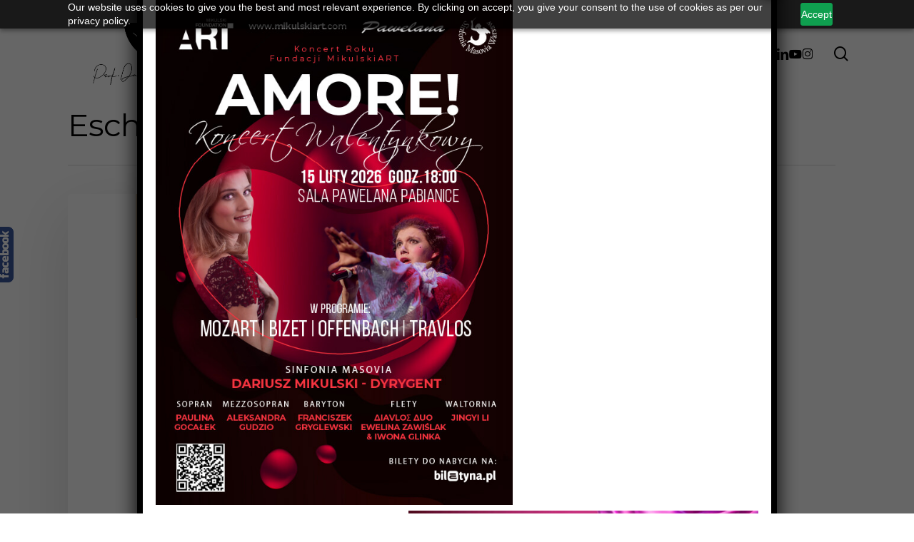

--- FILE ---
content_type: text/html; charset=UTF-8
request_url: https://mikulski.me/en/tag/eschenbach-in-der-oberpfalz-en/
body_size: 17367
content:
<!doctype html>
<html dir="ltr" lang="en-US" prefix="og: https://ogp.me/ns#" class="no-js">
<head>
	<meta charset="UTF-8">
	<meta name="viewport" content="width=device-width, initial-scale=1, maximum-scale=1, user-scalable=0" /><title>Eschenbach in der Oberpfalz - Prof. Dariusz Mikulski</title>
<link rel="alternate" hreflang="en" href="https://mikulski.me/en/tag/eschenbach-in-der-oberpfalz-en/" />
<link rel="alternate" hreflang="de" href="https://mikulski.me/de/tag/eschenbach-in-der-oberpfalz-de/" />
<link rel="alternate" hreflang="pl" href="https://mikulski.me/tag/eschenbach-in-der-oberpfalz/" />
<link rel="alternate" hreflang="x-default" href="https://mikulski.me/tag/eschenbach-in-der-oberpfalz/" />

		<!-- All in One SEO 4.9.3 - aioseo.com -->
	<meta name="robots" content="max-image-preview:large" />
	<link rel="canonical" href="https://mikulski.me/en/tag/eschenbach-in-der-oberpfalz-en/" />
	<meta name="generator" content="All in One SEO (AIOSEO) 4.9.3" />
		<script type="application/ld+json" class="aioseo-schema">
			{"@context":"https:\/\/schema.org","@graph":[{"@type":"BreadcrumbList","@id":"https:\/\/mikulski.me\/en\/tag\/eschenbach-in-der-oberpfalz-en\/#breadcrumblist","itemListElement":[{"@type":"ListItem","@id":"https:\/\/mikulski.me\/en\/#listItem","position":1,"name":"Home","item":"https:\/\/mikulski.me\/en\/","nextItem":{"@type":"ListItem","@id":"https:\/\/mikulski.me\/en\/tag\/eschenbach-in-der-oberpfalz-en\/#listItem","name":"Eschenbach in der Oberpfalz"}},{"@type":"ListItem","@id":"https:\/\/mikulski.me\/en\/tag\/eschenbach-in-der-oberpfalz-en\/#listItem","position":2,"name":"Eschenbach in der Oberpfalz","previousItem":{"@type":"ListItem","@id":"https:\/\/mikulski.me\/en\/#listItem","name":"Home"}}]},{"@type":"CollectionPage","@id":"https:\/\/mikulski.me\/en\/tag\/eschenbach-in-der-oberpfalz-en\/#collectionpage","url":"https:\/\/mikulski.me\/en\/tag\/eschenbach-in-der-oberpfalz-en\/","name":"Eschenbach in der Oberpfalz - Prof. Dariusz Mikulski","inLanguage":"en-US","isPartOf":{"@id":"https:\/\/mikulski.me\/en\/#website"},"breadcrumb":{"@id":"https:\/\/mikulski.me\/en\/tag\/eschenbach-in-der-oberpfalz-en\/#breadcrumblist"}},{"@type":"Organization","@id":"https:\/\/mikulski.me\/en\/#organization","name":"Prof. Dariusz Mikulski","description":"Dariusz Mikulski. Orchestra & Opera Conductor Producer, Music Director, Horn - Solist CONCORNO Kulturmanagement Berlin World Brass Association","url":"https:\/\/mikulski.me\/en\/"},{"@type":"WebSite","@id":"https:\/\/mikulski.me\/en\/#website","url":"https:\/\/mikulski.me\/en\/","name":"Prof. Dariusz Mikulski","description":"Dariusz Mikulski. Orchestra & Opera Conductor Producer, Music Director, Horn - Solist CONCORNO Kulturmanagement Berlin World Brass Association","inLanguage":"en-US","publisher":{"@id":"https:\/\/mikulski.me\/en\/#organization"}}]}
		</script>
		<!-- All in One SEO -->

<link rel='dns-prefetch' href='//fonts.googleapis.com' />
<link rel="alternate" type="application/rss+xml" title="Prof. Dariusz Mikulski  &raquo; Feed" href="https://mikulski.me/en/feed/" />
<link rel="alternate" type="text/calendar" title="Prof. Dariusz Mikulski  &raquo; iCal Feed" href="https://mikulski.me/en/events/?ical=1" />
<link rel="alternate" type="application/rss+xml" title="Prof. Dariusz Mikulski  &raquo; Eschenbach in der Oberpfalz Tag Feed" href="https://mikulski.me/en/tag/eschenbach-in-der-oberpfalz-en/feed/" />
<style id='wp-img-auto-sizes-contain-inline-css' type='text/css'>
img:is([sizes=auto i],[sizes^="auto," i]){contain-intrinsic-size:3000px 1500px}
/*# sourceURL=wp-img-auto-sizes-contain-inline-css */
</style>
<style id='wp-emoji-styles-inline-css' type='text/css'>

	img.wp-smiley, img.emoji {
		display: inline !important;
		border: none !important;
		box-shadow: none !important;
		height: 1em !important;
		width: 1em !important;
		margin: 0 0.07em !important;
		vertical-align: -0.1em !important;
		background: none !important;
		padding: 0 !important;
	}
/*# sourceURL=wp-emoji-styles-inline-css */
</style>
<link rel='stylesheet' id='wp-components-css' href='https://mikulski.me/wp-includes/css/dist/components/style.min.css?ver=6.9' type='text/css' media='all' />
<link rel='stylesheet' id='wp-preferences-css' href='https://mikulski.me/wp-includes/css/dist/preferences/style.min.css?ver=6.9' type='text/css' media='all' />
<link rel='stylesheet' id='wp-block-editor-css' href='https://mikulski.me/wp-includes/css/dist/block-editor/style.min.css?ver=6.9' type='text/css' media='all' />
<link rel='stylesheet' id='popup-maker-block-library-style-css' href='https://mikulski.me/wp-content/plugins/popup-maker/dist/packages/block-library-style.css?ver=dbea705cfafe089d65f1' type='text/css' media='all' />
<link rel='stylesheet' id='wpml-blocks-css' href='https://mikulski.me/wp-content/plugins/sitepress-multilingual-cms/dist/css/blocks/styles.css?ver=4.6.15' type='text/css' media='all' />
<link rel='stylesheet' id='formcraft-common-css' href='https://mikulski.me/wp-content/plugins/formcraft3-3.8.12/dist/formcraft-common.css?ver=3.8.12' type='text/css' media='all' />
<link rel='stylesheet' id='formcraft-form-css' href='https://mikulski.me/wp-content/plugins/formcraft3-3.8.12/dist/form.css?ver=3.8.12' type='text/css' media='all' />
<link rel='stylesheet' id='wpml-legacy-horizontal-list-0-css' href='https://mikulski.me/wp-content/plugins/sitepress-multilingual-cms/templates/language-switchers/legacy-list-horizontal/style.min.css?ver=1' type='text/css' media='all' />
<link rel='stylesheet' id='wpml-menu-item-0-css' href='https://mikulski.me/wp-content/plugins/sitepress-multilingual-cms/templates/language-switchers/menu-item/style.min.css?ver=1' type='text/css' media='all' />
<link rel='stylesheet' id='font-awesome-css' href='https://mikulski.me/wp-content/themes/salient/css/font-awesome-legacy.min.css?ver=4.7.1' type='text/css' media='all' />
<link rel='stylesheet' id='salient-grid-system-css' href='https://mikulski.me/wp-content/themes/salient/css/build/grid-system.css?ver=18.0.2' type='text/css' media='all' />
<link rel='stylesheet' id='main-styles-css' href='https://mikulski.me/wp-content/themes/salient/css/build/style.css?ver=18.0.2' type='text/css' media='all' />
<link rel='stylesheet' id='nectar-basic-events-calendar-css' href='https://mikulski.me/wp-content/themes/salient/css/build/third-party/events-calendar.css?ver=18.0.2' type='text/css' media='all' />
<link rel='stylesheet' id='nectar-brands-css' href='https://mikulski.me/wp-content/themes/salient/css/nectar-brands.css?ver=18.0.2' type='text/css' media='all' />
<link rel='stylesheet' id='nectar_default_font_open_sans-css' href='https://fonts.googleapis.com/css?family=Open+Sans%3A300%2C400%2C600%2C700&#038;subset=latin%2Clatin-ext' type='text/css' media='all' />
<link rel='stylesheet' id='nectar-blog-masonry-core-css' href='https://mikulski.me/wp-content/themes/salient/css/build/blog/masonry-core.css?ver=18.0.2' type='text/css' media='all' />
<link rel='stylesheet' id='responsive-css' href='https://mikulski.me/wp-content/themes/salient/css/build/responsive.css?ver=18.0.2' type='text/css' media='all' />
<link rel='stylesheet' id='skin-material-css' href='https://mikulski.me/wp-content/themes/salient/css/build/skin-material.css?ver=18.0.2' type='text/css' media='all' />
<style id='salient-wp-menu-dynamic-fallback-inline-css' type='text/css'>
#header-outer .nectar-ext-menu-item .image-layer-outer,#header-outer .nectar-ext-menu-item .image-layer,#header-outer .nectar-ext-menu-item .color-overlay,#slide-out-widget-area .nectar-ext-menu-item .image-layer-outer,#slide-out-widget-area .nectar-ext-menu-item .color-overlay,#slide-out-widget-area .nectar-ext-menu-item .image-layer{position:absolute;top:0;left:0;width:100%;height:100%;overflow:hidden;}.nectar-ext-menu-item .inner-content{position:relative;z-index:10;width:100%;}.nectar-ext-menu-item .image-layer{background-size:cover;background-position:center;transition:opacity 0.25s ease 0.1s;}.nectar-ext-menu-item .image-layer video{object-fit:cover;width:100%;height:100%;}#header-outer nav .nectar-ext-menu-item .image-layer:not(.loaded){background-image:none!important;}#header-outer nav .nectar-ext-menu-item .image-layer{opacity:0;}#header-outer nav .nectar-ext-menu-item .image-layer.loaded{opacity:1;}.nectar-ext-menu-item span[class*="inherit-h"] + .menu-item-desc{margin-top:0.4rem;}#mobile-menu .nectar-ext-menu-item .title,#slide-out-widget-area .nectar-ext-menu-item .title,.nectar-ext-menu-item .menu-title-text,.nectar-ext-menu-item .menu-item-desc{position:relative;}.nectar-ext-menu-item .menu-item-desc{display:block;line-height:1.4em;}body #slide-out-widget-area .nectar-ext-menu-item .menu-item-desc{line-height:1.4em;}#mobile-menu .nectar-ext-menu-item .title,#slide-out-widget-area .nectar-ext-menu-item:not(.style-img-above-text) .title,.nectar-ext-menu-item:not(.style-img-above-text) .menu-title-text,.nectar-ext-menu-item:not(.style-img-above-text) .menu-item-desc,.nectar-ext-menu-item:not(.style-img-above-text) i:before,.nectar-ext-menu-item:not(.style-img-above-text) .svg-icon{color:#fff;}#mobile-menu .nectar-ext-menu-item.style-img-above-text .title{color:inherit;}.sf-menu li ul li a .nectar-ext-menu-item .menu-title-text:after{display:none;}.menu-item .widget-area-active[data-margin="default"] > div:not(:last-child){margin-bottom:20px;}.nectar-ext-menu-item__button{display:inline-block;padding-top:2em;}#header-outer nav li:not([class*="current"]) > a .nectar-ext-menu-item .inner-content.has-button .title .menu-title-text{background-image:none;}.nectar-ext-menu-item__button .nectar-cta:not([data-color="transparent"]){margin-top:.8em;margin-bottom:.8em;}.nectar-ext-menu-item .color-overlay{transition:opacity 0.5s cubic-bezier(.15,.75,.5,1);}.nectar-ext-menu-item:hover .hover-zoom-in-slow .image-layer{transform:scale(1.15);transition:transform 4s cubic-bezier(0.1,0.2,.7,1);}.nectar-ext-menu-item:hover .hover-zoom-in-slow .color-overlay{transition:opacity 1.5s cubic-bezier(.15,.75,.5,1);}.nectar-ext-menu-item .hover-zoom-in-slow .image-layer{transition:transform 0.5s cubic-bezier(.15,.75,.5,1);}.nectar-ext-menu-item .hover-zoom-in-slow .color-overlay{transition:opacity 0.5s cubic-bezier(.15,.75,.5,1);}.nectar-ext-menu-item:hover .hover-zoom-in .image-layer{transform:scale(1.12);}.nectar-ext-menu-item .hover-zoom-in .image-layer{transition:transform 0.5s cubic-bezier(.15,.75,.5,1);}.nectar-ext-menu-item{display:flex;text-align:left;}#slide-out-widget-area .nectar-ext-menu-item .title,#slide-out-widget-area .nectar-ext-menu-item .menu-item-desc,#slide-out-widget-area .nectar-ext-menu-item .menu-title-text,#mobile-menu .nectar-ext-menu-item .title,#mobile-menu .nectar-ext-menu-item .menu-item-desc,#mobile-menu .nectar-ext-menu-item .menu-title-text{color:inherit!important;}#slide-out-widget-area .nectar-ext-menu-item,#mobile-menu .nectar-ext-menu-item{display:block;}#slide-out-widget-area .nectar-ext-menu-item .inner-content,#mobile-menu .nectar-ext-menu-item .inner-content{width:100%;}#slide-out-widget-area.fullscreen-alt .nectar-ext-menu-item,#slide-out-widget-area.fullscreen .nectar-ext-menu-item{text-align:center;}#header-outer .nectar-ext-menu-item.style-img-above-text .image-layer-outer,#slide-out-widget-area .nectar-ext-menu-item.style-img-above-text .image-layer-outer{position:relative;}#header-outer .nectar-ext-menu-item.style-img-above-text,#slide-out-widget-area .nectar-ext-menu-item.style-img-above-text{flex-direction:column;}
/*# sourceURL=salient-wp-menu-dynamic-fallback-inline-css */
</style>
<link rel='stylesheet' id='popup-maker-site-css' href='https://mikulski.me/wp-content/plugins/popup-maker/dist/assets/site.css?ver=1.21.5' type='text/css' media='all' />
<style id='popup-maker-site-inline-css' type='text/css'>
/* Popup Google Fonts */
@import url('//fonts.googleapis.com/css?family=Montserrat:100');

/* Popup Theme 11520: Obramowanie */
.pum-theme-11520, .pum-theme-framed-border { background-color: rgba( 255, 255, 255, 0.50 ) } 
.pum-theme-11520 .pum-container, .pum-theme-framed-border .pum-container { padding: 18px; border-radius: 0px; border: 20px outset #dd3333; box-shadow: 1px 1px 3px 0px rgba( 2, 2, 2, 0.97 ) inset; background-color: rgba( 255, 251, 239, 1.00 ) } 
.pum-theme-11520 .pum-title, .pum-theme-framed-border .pum-title { color: #000000; text-align: left; text-shadow: 0px 0px 0px rgba( 2, 2, 2, 0.23 ); font-family: inherit; font-weight: 100; font-size: 32px; line-height: 36px } 
.pum-theme-11520 .pum-content, .pum-theme-framed-border .pum-content { color: #2d2d2d; font-family: inherit; font-weight: 100 } 
.pum-theme-11520 .pum-content + .pum-close, .pum-theme-framed-border .pum-content + .pum-close { position: absolute; height: 20px; width: 20px; left: auto; right: -20px; bottom: auto; top: -20px; padding: 0px; color: #ffffff; font-family: Tahoma; font-weight: 700; font-size: 16px; line-height: 18px; border: 1px none #ffffff; border-radius: 0px; box-shadow: 0px 0px 0px 0px rgba( 2, 2, 2, 0.23 ); text-shadow: 0px 0px 0px rgba( 0, 0, 0, 0.23 ); background-color: rgba( 0, 0, 0, 0.55 ) } 

/* Popup Theme 11521: Floating Bar - Soft Blue */
.pum-theme-11521, .pum-theme-floating-bar { background-color: rgba( 255, 255, 255, 0.00 ) } 
.pum-theme-11521 .pum-container, .pum-theme-floating-bar .pum-container { padding: 8px; border-radius: 0px; border: 1px none #000000; box-shadow: 1px 1px 3px 0px rgba( 2, 2, 2, 0.23 ); background-color: rgba( 238, 246, 252, 1.00 ) } 
.pum-theme-11521 .pum-title, .pum-theme-floating-bar .pum-title { color: #505050; text-align: left; text-shadow: 0px 0px 0px rgba( 2, 2, 2, 0.23 ); font-family: inherit; font-weight: 400; font-size: 32px; line-height: 36px } 
.pum-theme-11521 .pum-content, .pum-theme-floating-bar .pum-content { color: #505050; font-family: inherit; font-weight: 400 } 
.pum-theme-11521 .pum-content + .pum-close, .pum-theme-floating-bar .pum-content + .pum-close { position: absolute; height: 18px; width: 18px; left: auto; right: 5px; bottom: auto; top: 50%; padding: 0px; color: #505050; font-family: Sans-Serif; font-weight: 700; font-size: 15px; line-height: 18px; border: 1px solid #505050; border-radius: 15px; box-shadow: 0px 0px 0px 0px rgba( 2, 2, 2, 0.00 ); text-shadow: 0px 0px 0px rgba( 0, 0, 0, 0.00 ); background-color: rgba( 255, 255, 255, 0.00 ); transform: translate(0, -50%) } 

/* Popup Theme 11522: Content Only - For use with page builders or block editor */
.pum-theme-11522, .pum-theme-content-only { background-color: rgba( 0, 0, 0, 0.70 ) } 
.pum-theme-11522 .pum-container, .pum-theme-content-only .pum-container { padding: 0px; border-radius: 0px; border: 1px none #000000; box-shadow: 0px 0px 0px 0px rgba( 2, 2, 2, 0.00 ) } 
.pum-theme-11522 .pum-title, .pum-theme-content-only .pum-title { color: #000000; text-align: left; text-shadow: 0px 0px 0px rgba( 2, 2, 2, 0.23 ); font-family: inherit; font-weight: 400; font-size: 32px; line-height: 36px } 
.pum-theme-11522 .pum-content, .pum-theme-content-only .pum-content { color: #8c8c8c; font-family: inherit; font-weight: 400 } 
.pum-theme-11522 .pum-content + .pum-close, .pum-theme-content-only .pum-content + .pum-close { position: absolute; height: 18px; width: 18px; left: auto; right: 7px; bottom: auto; top: 7px; padding: 0px; color: #000000; font-family: inherit; font-weight: 700; font-size: 20px; line-height: 20px; border: 1px none #ffffff; border-radius: 15px; box-shadow: 0px 0px 0px 0px rgba( 2, 2, 2, 0.00 ); text-shadow: 0px 0px 0px rgba( 0, 0, 0, 0.00 ); background-color: rgba( 255, 255, 255, 0.00 ) } 

/* Popup Theme 11515: Motyw domyślny */
.pum-theme-11515, .pum-theme-motyw-domyslny { background-color: rgba( 255, 255, 255, 1.00 ) } 
.pum-theme-11515 .pum-container, .pum-theme-motyw-domyslny .pum-container { padding: 18px; border-radius: 0px; border: 1px none #000000; box-shadow: 1px 1px 3px 0px rgba( 2, 2, 2, 0.23 ); background-color: rgba( 249, 249, 249, 1.00 ) } 
.pum-theme-11515 .pum-title, .pum-theme-motyw-domyslny .pum-title { color: #000000; text-align: left; text-shadow: 0px 0px 0px rgba( 2, 2, 2, 0.23 ); font-family: inherit; font-weight: 400; font-size: 32px; font-style: normal; line-height: 36px } 
.pum-theme-11515 .pum-content, .pum-theme-motyw-domyslny .pum-content { color: #8c8c8c; font-family: inherit; font-weight: 400; font-style: inherit } 
.pum-theme-11515 .pum-content + .pum-close, .pum-theme-motyw-domyslny .pum-content + .pum-close { position: absolute; height: auto; width: auto; left: auto; right: 0px; bottom: auto; top: 0px; padding: 8px; color: #ffffff; font-family: inherit; font-weight: 400; font-size: 12px; font-style: inherit; line-height: 36px; border: 1px none #ffffff; border-radius: 0px; box-shadow: 1px 1px 3px 0px rgba( 2, 2, 2, 0.23 ); text-shadow: 0px 0px 0px rgba( 0, 0, 0, 0.23 ); background-color: rgba( 0, 183, 205, 1.00 ) } 

/* Popup Theme 11516: Light Box */
.pum-theme-11516, .pum-theme-lightbox { background-color: rgba( 0, 0, 0, 0.60 ) } 
.pum-theme-11516 .pum-container, .pum-theme-lightbox .pum-container { padding: 18px; border-radius: 3px; border: 8px solid #000000; box-shadow: 0px 0px 30px 0px rgba( 2, 2, 2, 1.00 ); background-color: rgba( 255, 255, 255, 1.00 ) } 
.pum-theme-11516 .pum-title, .pum-theme-lightbox .pum-title { color: #000000; text-align: left; text-shadow: 0px 0px 0px rgba( 2, 2, 2, 0.23 ); font-family: inherit; font-weight: 100; font-size: 32px; line-height: 36px } 
.pum-theme-11516 .pum-content, .pum-theme-lightbox .pum-content { color: #000000; font-family: inherit; font-weight: 100 } 
.pum-theme-11516 .pum-content + .pum-close, .pum-theme-lightbox .pum-content + .pum-close { position: absolute; height: 26px; width: 26px; left: auto; right: -13px; bottom: auto; top: -13px; padding: 0px; color: #ffffff; font-family: Arial; font-weight: 100; font-size: 24px; line-height: 24px; border: 2px solid #ffffff; border-radius: 26px; box-shadow: 0px 0px 15px 1px rgba( 2, 2, 2, 0.75 ); text-shadow: 0px 0px 0px rgba( 0, 0, 0, 0.23 ); background-color: rgba( 0, 0, 0, 1.00 ) } 

/* Popup Theme 11517: Enterprise Blue */
.pum-theme-11517, .pum-theme-enterprise-blue { background-color: rgba( 0, 0, 0, 0.70 ) } 
.pum-theme-11517 .pum-container, .pum-theme-enterprise-blue .pum-container { padding: 28px; border-radius: 5px; border: 1px none #000000; box-shadow: 0px 10px 25px 4px rgba( 2, 2, 2, 0.50 ); background-color: rgba( 255, 255, 255, 1.00 ) } 
.pum-theme-11517 .pum-title, .pum-theme-enterprise-blue .pum-title { color: #315b7c; text-align: left; text-shadow: 0px 0px 0px rgba( 2, 2, 2, 0.23 ); font-family: inherit; font-weight: 100; font-size: 34px; line-height: 36px } 
.pum-theme-11517 .pum-content, .pum-theme-enterprise-blue .pum-content { color: #2d2d2d; font-family: inherit; font-weight: 100 } 
.pum-theme-11517 .pum-content + .pum-close, .pum-theme-enterprise-blue .pum-content + .pum-close { position: absolute; height: 28px; width: 28px; left: auto; right: 8px; bottom: auto; top: 8px; padding: 4px; color: #ffffff; font-family: Times New Roman; font-weight: 100; font-size: 20px; line-height: 20px; border: 1px none #ffffff; border-radius: 42px; box-shadow: 0px 0px 0px 0px rgba( 2, 2, 2, 0.23 ); text-shadow: 0px 0px 0px rgba( 0, 0, 0, 0.23 ); background-color: rgba( 49, 91, 124, 1.00 ) } 

/* Popup Theme 11518: Hello Box */
.pum-theme-11518, .pum-theme-hello-box { background-color: rgba( 0, 0, 0, 0.75 ) } 
.pum-theme-11518 .pum-container, .pum-theme-hello-box .pum-container { padding: 30px; border-radius: 80px; border: 14px solid #81d742; box-shadow: 0px 0px 0px 0px rgba( 2, 2, 2, 0.00 ); background-color: rgba( 255, 255, 255, 1.00 ) } 
.pum-theme-11518 .pum-title, .pum-theme-hello-box .pum-title { color: #2d2d2d; text-align: left; text-shadow: 0px 0px 0px rgba( 2, 2, 2, 0.23 ); font-family: Montserrat; font-weight: 100; font-size: 32px; line-height: 36px } 
.pum-theme-11518 .pum-content, .pum-theme-hello-box .pum-content { color: #2d2d2d; font-family: inherit; font-weight: 100 } 
.pum-theme-11518 .pum-content + .pum-close, .pum-theme-hello-box .pum-content + .pum-close { position: absolute; height: auto; width: auto; left: auto; right: -30px; bottom: auto; top: -30px; padding: 0px; color: #2d2d2d; font-family: Times New Roman; font-weight: 100; font-size: 32px; line-height: 28px; border: 1px none #ffffff; border-radius: 28px; box-shadow: 0px 0px 0px 0px rgba( 2, 2, 2, 0.23 ); text-shadow: 0px 0px 0px rgba( 0, 0, 0, 0.23 ); background-color: rgba( 255, 255, 255, 1.00 ) } 

/* Popup Theme 11519: Cutting Edge */
.pum-theme-11519, .pum-theme-cutting-edge { background-color: rgba( 0, 0, 0, 0.50 ) } 
.pum-theme-11519 .pum-container, .pum-theme-cutting-edge .pum-container { padding: 18px; border-radius: 0px; border: 1px none #000000; box-shadow: 0px 10px 25px 0px rgba( 2, 2, 2, 0.50 ); background-color: rgba( 30, 115, 190, 1.00 ) } 
.pum-theme-11519 .pum-title, .pum-theme-cutting-edge .pum-title { color: #ffffff; text-align: left; text-shadow: 0px 0px 0px rgba( 2, 2, 2, 0.23 ); font-family: Sans-Serif; font-weight: 100; font-size: 26px; line-height: 28px } 
.pum-theme-11519 .pum-content, .pum-theme-cutting-edge .pum-content { color: #ffffff; font-family: inherit; font-weight: 100 } 
.pum-theme-11519 .pum-content + .pum-close, .pum-theme-cutting-edge .pum-content + .pum-close { position: absolute; height: 24px; width: 24px; left: auto; right: 0px; bottom: auto; top: 0px; padding: 0px; color: #1e73be; font-family: Times New Roman; font-weight: 100; font-size: 32px; line-height: 24px; border: 1px none #ffffff; border-radius: 0px; box-shadow: -1px 1px 1px 0px rgba( 2, 2, 2, 0.10 ); text-shadow: -1px 1px 1px rgba( 0, 0, 0, 0.10 ); background-color: rgba( 238, 238, 34, 1.00 ) } 

#pum-16188 {z-index: 1999999999}
#pum-15905 {z-index: 1999999999}
#pum-11535 {z-index: 1999999999}

/*# sourceURL=popup-maker-site-inline-css */
</style>
<link rel='stylesheet' id='dynamic-css-css' href='https://mikulski.me/wp-content/uploads/salient/salient-dynamic-styles.css?ver=7577' type='text/css' media='all' />
<style id='dynamic-css-inline-css' type='text/css'>
body[data-bg-header="true"].category .container-wrap,body[data-bg-header="true"].author .container-wrap,body[data-bg-header="true"].date .container-wrap,body[data-bg-header="true"].blog .container-wrap{padding-top:var(--container-padding)!important}.archive.author .row .col.section-title span,.archive.category .row .col.section-title span,.archive.tag .row .col.section-title span,.archive.date .row .col.section-title span{padding-left:0}body.author #page-header-wrap #page-header-bg,body.category #page-header-wrap #page-header-bg,body.tag #page-header-wrap #page-header-bg,body.date #page-header-wrap #page-header-bg{height:auto;padding-top:8%;padding-bottom:8%;}.archive #page-header-wrap{height:auto;}.archive.category .row .col.section-title p,.archive.tag .row .col.section-title p{margin-top:10px;}body[data-bg-header="true"].archive .container-wrap.meta_overlaid_blog,body[data-bg-header="true"].category .container-wrap.meta_overlaid_blog,body[data-bg-header="true"].author .container-wrap.meta_overlaid_blog,body[data-bg-header="true"].date .container-wrap.meta_overlaid_blog{padding-top:0!important;}#page-header-bg[data-alignment="center"] .span_6 p{margin:0 auto;}body.archive #page-header-bg:not(.fullscreen-header) .span_6{position:relative;-webkit-transform:none;transform:none;top:0;}.blog-archive-header .nectar-author-gravatar img{width:125px;border-radius:100px;}.blog-archive-header .container .span_12 p{font-size:min(max(calc(1.3vw),16px),20px);line-height:1.5;margin-top:.5em;}body .page-header-no-bg.color-bg{padding:5% 0;}@media only screen and (max-width:999px){body .page-header-no-bg.color-bg{padding:7% 0;}}@media only screen and (max-width:690px){body .page-header-no-bg.color-bg{padding:9% 0;}.blog-archive-header .nectar-author-gravatar img{width:75px;}}.blog-archive-header.color-bg .col.section-title{border-bottom:0;padding:0;}.blog-archive-header.color-bg *{color:inherit!important;}.nectar-archive-tax-count{position:relative;padding:.5em;transform:translateX(0.25em) translateY(-0.75em);font-size:clamp(14px,0.3em,20px);display:inline-block;vertical-align:super;}.nectar-archive-tax-count:before{content:"";display:block;padding-bottom:100%;width:100%;position:absolute;top:50%;left:50%;transform:translate(-50%,-50%);border-radius:100px;background-color:currentColor;opacity:0.1;}#header-space{background-color:#ffffff}@media only screen and (min-width:1000px){#page-header-wrap.fullscreen-header,#page-header-wrap.fullscreen-header #page-header-bg,html:not(.nectar-box-roll-loaded) .nectar-box-roll > #page-header-bg.fullscreen-header,.nectar_fullscreen_zoom_recent_projects,#nectar_fullscreen_rows:not(.afterLoaded) > div,#nectar_fullscreen_rows:not(.afterLoaded) > section{height:100vh;}.wpb_row.vc_row-o-full-height.top-level,.wpb_row.vc_row-o-full-height.top-level > .col.span_12{min-height:100vh;}#page-header-bg[data-alignment-v="middle"] .span_6 .inner-wrap,#page-header-bg[data-alignment-v="top"] .span_6 .inner-wrap,.blog-archive-header.color-bg .container{padding-top:calc(113px + var(--nectar_hook_before_nav_content_height,0px));}#page-header-wrap.container #page-header-bg .span_6 .inner-wrap{padding-top:0;}.nectar-slider-wrap[data-fullscreen="true"]:not(.loaded),.nectar-slider-wrap[data-fullscreen="true"]:not(.loaded) .swiper-container{height:calc(100vh + 2px)!important;}.admin-bar .nectar-slider-wrap[data-fullscreen="true"]:not(.loaded),.admin-bar .nectar-slider-wrap[data-fullscreen="true"]:not(.loaded) .swiper-container{height:calc(100vh - 30px)!important;}}@media only screen and (max-width:999px){#page-header-bg[data-alignment-v="middle"]:not(.fullscreen-header) .span_6 .inner-wrap,#page-header-bg[data-alignment-v="top"] .span_6 .inner-wrap,.blog-archive-header.color-bg .container{padding-top:calc(126px + var(--nectar_hook_before_nav_content_height,0px));}.vc_row.top-level.full-width-section:not(.full-width-ns) > .span_12,#page-header-bg[data-alignment-v="bottom"] .span_6 .inner-wrap{padding-top:66px;}}@media only screen and (max-width:690px){.vc_row.top-level.full-width-section:not(.full-width-ns) > .span_12{padding-top:126px;}.vc_row.top-level.full-width-content .nectar-recent-posts-single_featured .recent-post-container > .inner-wrap{padding-top:66px;}}@media only screen and (max-width:999px){.full-width-ns .nectar-slider-wrap .swiper-slide[data-y-pos="middle"] .content,.full-width-ns .nectar-slider-wrap .swiper-slide[data-y-pos="top"] .content{padding-top:60px;}}@media only screen and (max-width:999px){.using-mobile-browser #nectar_fullscreen_rows:not(.afterLoaded):not([data-mobile-disable="on"]) > div{height:calc(100vh - 142px);}.using-mobile-browser .wpb_row.vc_row-o-full-height.top-level,.using-mobile-browser .wpb_row.vc_row-o-full-height.top-level > .col.span_12,[data-permanent-transparent="1"].using-mobile-browser .wpb_row.vc_row-o-full-height.top-level,[data-permanent-transparent="1"].using-mobile-browser .wpb_row.vc_row-o-full-height.top-level > .col.span_12{min-height:calc(100vh - 142px);}html:not(.nectar-box-roll-loaded) .nectar-box-roll > #page-header-bg.fullscreen-header,.nectar_fullscreen_zoom_recent_projects,.nectar-slider-wrap[data-fullscreen="true"]:not(.loaded),.nectar-slider-wrap[data-fullscreen="true"]:not(.loaded) .swiper-container,#nectar_fullscreen_rows:not(.afterLoaded):not([data-mobile-disable="on"]) > div{height:calc(100vh - 89px);}.wpb_row.vc_row-o-full-height.top-level,.wpb_row.vc_row-o-full-height.top-level > .col.span_12{min-height:calc(100vh - 89px);}body[data-transparent-header="false"] #ajax-content-wrap.no-scroll{min-height:calc(100vh - 89px);height:calc(100vh - 89px);}}.screen-reader-text,.nectar-skip-to-content:not(:focus){border:0;clip:rect(1px,1px,1px,1px);clip-path:inset(50%);height:1px;margin:-1px;overflow:hidden;padding:0;position:absolute!important;width:1px;word-wrap:normal!important;}.row .col img:not([srcset]){width:auto;}.row .col img.img-with-animation.nectar-lazy:not([srcset]){width:100%;}
/*# sourceURL=dynamic-css-inline-css */
</style>
<link rel='stylesheet' id='redux-google-fonts-salient_redux-css' href='https://fonts.googleapis.com/css?family=Montserrat%3A600%2C400%2C500&#038;subset=latin-ext&#038;ver=6.9' type='text/css' media='all' />
<link rel='stylesheet' id='sos-style-css' href='https://mikulski.me/wp-content/plugins/fb/css/sos_style.min.css?ver=6.9' type='text/css' media='all' />
<script type="text/javascript" src="https://mikulski.me/wp-includes/js/jquery/jquery.min.js?ver=3.7.1" id="jquery-core-js"></script>
<script type="text/javascript" src="https://mikulski.me/wp-includes/js/jquery/jquery-migrate.min.js?ver=3.4.1" id="jquery-migrate-js"></script>
<script></script><link rel="https://api.w.org/" href="https://mikulski.me/en/wp-json/" /><link rel="alternate" title="JSON" type="application/json" href="https://mikulski.me/en/wp-json/wp/v2/tags/371" /><link rel="EditURI" type="application/rsd+xml" title="RSD" href="https://mikulski.me/xmlrpc.php?rsd" />
<meta name="generator" content="WordPress 6.9" />
<meta name="generator" content="WPML ver:4.6.15 stt:1,3,41;" />
<meta name="tec-api-version" content="v1"><meta name="tec-api-origin" content="https://mikulski.me/en/"><link rel="alternate" href="https://mikulski.me/en/wp-json/tribe/events/v1/events/?tags=eschenbach-in-der-oberpfalz-en" /><script type="text/javascript"> var root = document.getElementsByTagName( "html" )[0]; root.setAttribute( "class", "js" ); </script><script src="https://cdn-eu.pagesense.io/js/20098909811/bc762c38ccae48259ec9533afef3bc5b.js"></script>
<!-- Global site tag (gtag.js) - Google Analytics -->
<script async src="https://www.googletagmanager.com/gtag/js?id=G-PQSJTH5LTW"></script>
<script>
  window.dataLayer = window.dataLayer || [];
  function gtag(){dataLayer.push(arguments);}
  gtag('js', new Date());

  gtag('config', 'G-PQSJTH5LTW');
</script>
<script type="text/javascript" id="zsiqchat">var $zoho=$zoho || {};$zoho.salesiq = $zoho.salesiq || {widgetcode: "siqb80dfadea846945b311f2dab9bd0b928f8ddcbb0877a5b30fcf856ef917e2dfe", values:{},ready:function(){}};var d=document;s=d.createElement("script");s.type="text/javascript";s.id="zsiqscript";s.defer=true;s.src="https://salesiq.zohopublic.eu/widget";t=d.getElementsByTagName("script")[0];t.parentNode.insertBefore(s,t);</script><meta name="generator" content="Powered by WPBakery Page Builder - drag and drop page builder for WordPress."/>
<link rel="icon" href="https://mikulski.me/wp-content/uploads/2024/07/cropped-prof_DM_logo_avatar_dodatkowe-kopia-32x32.jpg" sizes="32x32" />
<link rel="icon" href="https://mikulski.me/wp-content/uploads/2024/07/cropped-prof_DM_logo_avatar_dodatkowe-kopia-192x192.jpg" sizes="192x192" />
<link rel="apple-touch-icon" href="https://mikulski.me/wp-content/uploads/2024/07/cropped-prof_DM_logo_avatar_dodatkowe-kopia-180x180.jpg" />
<meta name="msapplication-TileImage" content="https://mikulski.me/wp-content/uploads/2024/07/cropped-prof_DM_logo_avatar_dodatkowe-kopia-270x270.jpg" />
<noscript><style> .wpb_animate_when_almost_visible { opacity: 1; }</style></noscript><link data-pagespeed-no-defer data-nowprocket data-wpacu-skip data-no-optimize data-noptimize rel='stylesheet' id='main-styles-non-critical-css' href='https://mikulski.me/wp-content/themes/salient/css/build/style-non-critical.css?ver=18.0.2' type='text/css' media='all' />
<link data-pagespeed-no-defer data-nowprocket data-wpacu-skip data-no-optimize data-noptimize rel='stylesheet' id='fancyBox-css' href='https://mikulski.me/wp-content/themes/salient/css/build/plugins/jquery.fancybox.css?ver=3.3.1' type='text/css' media='all' />
<link data-pagespeed-no-defer data-nowprocket data-wpacu-skip data-no-optimize data-noptimize rel='stylesheet' id='nectar-ocm-core-css' href='https://mikulski.me/wp-content/themes/salient/css/build/off-canvas/core.css?ver=18.0.2' type='text/css' media='all' />
<link data-pagespeed-no-defer data-nowprocket data-wpacu-skip data-no-optimize data-noptimize rel='stylesheet' id='nectar-ocm-simple-css' href='https://mikulski.me/wp-content/themes/salient/css/build/off-canvas/simple-dropdown.css?ver=18.0.2' type='text/css' media='all' />
</head><body data-rsssl=1 class="archive tag tag-eschenbach-in-der-oberpfalz-en tag-371 wp-theme-salient tribe-no-js material wpb-js-composer js-comp-ver-8.6.1 vc_responsive" data-footer-reveal="false" data-footer-reveal-shadow="none" data-header-format="default" data-body-border="off" data-boxed-style="" data-header-breakpoint="1102" data-dropdown-style="minimal" data-cae="easeOutCubic" data-cad="1150" data-megamenu-width="contained" data-aie="fade-in" data-ls="fancybox" data-apte="standard" data-hhun="1" data-fancy-form-rcs="default" data-form-style="default" data-form-submit="regular" data-is="minimal" data-button-style="slightly_rounded_shadow" data-user-account-button="false" data-contained-header="true" data-flex-cols="true" data-col-gap="50px" data-header-inherit-rc="false" data-header-search="true" data-animated-anchors="true" data-ajax-transitions="false" data-full-width-header="true" data-slide-out-widget-area="true" data-slide-out-widget-area-style="simple" data-user-set-ocm="off" data-loading-animation="none" data-bg-header="false" data-responsive="1" data-ext-responsive="true" data-ext-padding="95" data-header-resize="0" data-header-color="custom" data-cart="false" data-remove-m-parallax="" data-remove-m-video-bgs="" data-m-animate="1" data-force-header-trans-color="light" data-smooth-scrolling="0" data-permanent-transparent="false" >
	
	<script type="text/javascript">
	 (function(window, document) {

		document.documentElement.classList.remove("no-js");

		if(navigator.userAgent.match(/(Android|iPod|iPhone|iPad|BlackBerry|IEMobile|Opera Mini)/)) {
			document.body.className += " using-mobile-browser mobile ";
		}
		if(navigator.userAgent.match(/Mac/) && navigator.maxTouchPoints && navigator.maxTouchPoints > 2) {
			document.body.className += " using-ios-device ";
		}

		if( !("ontouchstart" in window) ) {

			var body = document.querySelector("body");
			var winW = window.innerWidth;
			var bodyW = body.clientWidth;

			if (winW > bodyW + 4) {
				body.setAttribute("style", "--scroll-bar-w: " + (winW - bodyW - 4) + "px");
			} else {
				body.setAttribute("style", "--scroll-bar-w: 0px");
			}
		}

	 })(window, document);
   </script><nav aria-label="Skip links" class="nectar-skip-to-content-wrap"><a href="#ajax-content-wrap" class="nectar-skip-to-content">Skip to main content</a></nav><div class="ocm-effect-wrap"><div class="ocm-effect-wrap-inner">	
	<div id="header-space"  data-header-mobile-fixed='1'></div> 
	
		<div id="header-outer" data-has-menu="true" data-has-buttons="yes" data-header-button_style="hover_scale" data-using-pr-menu="false" data-mobile-fixed="1" data-ptnm="false" data-lhe="animated_underline" data-user-set-bg="#ffffff" data-format="default" data-permanent-transparent="false" data-megamenu-rt="0" data-remove-fixed="0" data-header-resize="0" data-cart="false" data-transparency-option="" data-box-shadow="large" data-shrink-num="6" data-using-secondary="0" data-using-logo="1" data-logo-height="88" data-m-logo-height="66" data-padding="0.1" data-full-width="true" data-condense="false" data-transparent-header="true" data-transparent-shadow-helper="false" data-remove-border="false" class="transparent force-contained-rows">
		
<div id="search-outer" class="nectar">
	<div id="search">
		<div class="container">
			 <div id="search-box">
				 <div class="inner-wrap">
					 <div class="col span_12">
						  <form role="search" action="https://mikulski.me/en/" method="GET">
														 <input type="text" name="s"  value="" aria-label="Search" placeholder="Search" />
							 
						<span>Hit enter to search or ESC to close</span>
						<button aria-label="Search" class="search-box__button" type="submit">Search</button>						</form>
					</div><!--/span_12-->
				</div><!--/inner-wrap-->
			 </div><!--/search-box-->
			 <div id="close"><a href="#" role="button"><span class="screen-reader-text">Close Search</span>
				<span class="close-wrap"> <span class="close-line close-line1" role="presentation"></span> <span class="close-line close-line2" role="presentation"></span> </span>				 </a></div>
		 </div><!--/container-->
	</div><!--/search-->
</div><!--/search-outer-->

<header id="top" role="banner" aria-label="Main Menu">
		<div class="container">
		<div class="row">
			<div class="col span_3">
								<a id="logo" href="https://mikulski.me/en/" data-supplied-ml-starting-dark="false" data-supplied-ml-starting="false" data-supplied-ml="true" >
					<img class="stnd skip-lazy default-logo dark-version" width="1641" height="672" alt="Prof. Dariusz Mikulski " src="https://mikulski.me/wp-content/uploads/2024/06/prof_DM_logo_dodatkowe.png" srcset="https://mikulski.me/wp-content/uploads/2024/06/prof_DM_logo_dodatkowe.png 1x, https://mikulski.me/wp-content/uploads/2024/06/prof_DM_logo_dodatkowe.png 2x" /><img class="mobile-only-logo skip-lazy" alt="Prof. Dariusz Mikulski " width="1641" height="672" src="https://mikulski.me/wp-content/uploads/2024/06/prof_DM_logo_dodatkowe.jpg" />				</a>
							</div><!--/span_3-->

			<div class="col span_9 col_last">
									<div class="nectar-mobile-only mobile-header"><div class="inner"></div></div>
									<a class="mobile-search" href="#searchbox"><span class="nectar-icon icon-salient-search" aria-hidden="true"></span><span class="screen-reader-text">search</span></a>
														<div class="slide-out-widget-area-toggle mobile-icon simple" data-custom-color="true" data-icon-animation="simple-transform">
						<div> <a href="#mobile-menu" role="button" aria-label="Navigation Menu" aria-expanded="false" class="closed">
							<span class="screen-reader-text">Menu</span><span aria-hidden="true"> <i class="lines-button x2"> <i class="lines"></i> </i> </span>						</a></div>
					</div>
				
									<nav aria-label="Main Menu">
													<ul class="sf-menu">
								<li id="menu-item-868" class="menu-item menu-item-type-custom menu-item-object-custom menu-item-has-children nectar-regular-menu-item menu-item-868"><a href="#" aria-haspopup="true" aria-expanded="false"><span class="menu-title-text">Bio</span></a>
<ul class="sub-menu">
	<li id="menu-item-610" class="menu-item menu-item-type-post_type menu-item-object-page nectar-regular-menu-item menu-item-610"><a href="https://mikulski.me/en/bio/"><span class="menu-title-text">About me</span></a></li>
	<li id="menu-item-883" class="menu-item menu-item-type-post_type menu-item-object-page nectar-regular-menu-item menu-item-883"><a href="https://mikulski.me/en/opinions-and-recommendations/"><span class="menu-title-text">Opinions and recommendations</span></a></li>
	<li id="menu-item-3551" class="menu-item menu-item-type-post_type menu-item-object-page nectar-regular-menu-item menu-item-3551"><a href="https://mikulski.me/en/diplomas-decorations/"><span class="menu-title-text">Diplomas, decorations</span></a></li>
	<li id="menu-item-8804" class="menu-item menu-item-type-post_type menu-item-object-page nectar-regular-menu-item menu-item-8804"><a href="https://mikulski.me/en/download/"><span class="menu-title-text">Download</span></a></li>
</ul>
</li>
<li id="menu-item-3550" class="menu-item menu-item-type-custom menu-item-object-custom menu-item-has-children nectar-regular-menu-item menu-item-3550"><a href="#" aria-haspopup="true" aria-expanded="false"><span class="menu-title-text">Gallery</span></a>
<ul class="sub-menu">
	<li id="menu-item-3556" class="menu-item menu-item-type-post_type menu-item-object-page nectar-regular-menu-item menu-item-3556"><a href="https://mikulski.me/en/dyrygent/"><span class="menu-title-text">Conductor</span></a></li>
	<li id="menu-item-3555" class="menu-item menu-item-type-post_type menu-item-object-page nectar-regular-menu-item menu-item-3555"><a href="https://mikulski.me/en/waltornista/"><span class="menu-title-text">Horn player</span></a></li>
	<li id="menu-item-614" class="menu-item menu-item-type-post_type menu-item-object-page nectar-regular-menu-item menu-item-614"><a href="https://mikulski.me/en/projekty/"><span class="menu-title-text">Projects</span></a></li>
	<li id="menu-item-2674" class="menu-item menu-item-type-post_type menu-item-object-page nectar-regular-menu-item menu-item-2674"><a href="https://mikulski.me/en/post-habilitation-programs/"><span class="menu-title-text">Concert programs</span></a></li>
	<li id="menu-item-613" class="menu-item menu-item-type-post_type menu-item-object-page nectar-regular-menu-item menu-item-613"><a href="https://mikulski.me/en/prasa/"><span class="menu-title-text">Press</span></a></li>
	<li id="menu-item-2669" class="menu-item menu-item-type-post_type menu-item-object-page nectar-regular-menu-item menu-item-2669"><a href="https://mikulski.me/en/dvd/"><span class="menu-title-text">DVD</span></a></li>
</ul>
</li>
<li id="menu-item-8594" class="menu-item menu-item-type-post_type menu-item-object-page nectar-regular-menu-item menu-item-8594"><a href="https://mikulski.me/en/projects/"><span class="menu-title-text">Projects</span></a></li>
<li id="menu-item-2672" class="menu-item menu-item-type-post_type menu-item-object-page nectar-regular-menu-item menu-item-2672"><a href="https://mikulski.me/en/opera/"><span class="menu-title-text">Opera</span></a></li>
<li id="menu-item-4129" class="menu-item menu-item-type-custom menu-item-object-custom nectar-regular-menu-item menu-item-4129"><a href="https://mikulski.me/en/events/"><span class="menu-title-text">Calendar</span></a></li>
<li id="menu-item-609" class="menu-item menu-item-type-post_type menu-item-object-page nectar-regular-menu-item menu-item-609"><a href="https://mikulski.me/en/blog/"><span class="menu-title-text">Blog</span></a></li>
<li id="menu-item-612" class="menu-item menu-item-type-post_type menu-item-object-page nectar-regular-menu-item menu-item-612"><a href="https://mikulski.me/en/contact/"><span class="menu-title-text">Contact</span></a></li>
<li id="menu-item-wpml-ls-4-de" class="menu-item wpml-ls-slot-4 wpml-ls-item wpml-ls-item-de wpml-ls-menu-item wpml-ls-first-item menu-item-type-wpml_ls_menu_item menu-item-object-wpml_ls_menu_item nectar-regular-menu-item menu-item-wpml-ls-4-de"><a href="https://mikulski.me/de/tag/eschenbach-in-der-oberpfalz-de/"><span class="menu-title-text">
            <img
            class="wpml-ls-flag"
            src="https://mikulski.me/wp-content/plugins/sitepress-multilingual-cms/res/flags/de.png"
            alt="German"
            
            
    /></span></a></li>
<li id="menu-item-wpml-ls-4-pl" class="menu-item wpml-ls-slot-4 wpml-ls-item wpml-ls-item-pl wpml-ls-menu-item wpml-ls-last-item menu-item-type-wpml_ls_menu_item menu-item-object-wpml_ls_menu_item nectar-regular-menu-item menu-item-wpml-ls-4-pl"><a href="https://mikulski.me/tag/eschenbach-in-der-oberpfalz/"><span class="menu-title-text">
            <img
            class="wpml-ls-flag"
            src="https://mikulski.me/wp-content/plugins/sitepress-multilingual-cms/res/flags/pl.png"
            alt="Polish"
            
            
    /></span></a></li>
<li id="social-in-menu" class="button_social_group"><a target="_blank" rel="noopener" href="https://twitter.com/mikulskidariusz"><span class="screen-reader-text">twitter</span><i class="fa fa-twitter" aria-hidden="true"></i> </a><a target="_blank" rel="noopener" href="https://www.facebook.com/mikulskiarte"><span class="screen-reader-text">facebook</span><i class="fa fa-facebook" aria-hidden="true"></i> </a><a target="_blank" rel="noopener" href="https://www.linkedin.com/in/dariusz-mikulski-27477932/"><span class="screen-reader-text">linkedin</span><i class="fa fa-linkedin" aria-hidden="true"></i> </a><a target="_blank" rel="noopener" href="https://www.youtube.com/user/dariuszmikulski"><span class="screen-reader-text">youtube</span><i class="fa fa-youtube-play" aria-hidden="true"></i> </a><a target="_blank" rel="noopener" href="https://www.instagram.com/dariuszmikulski/"><span class="screen-reader-text">instagram</span><i class="fa fa-instagram" aria-hidden="true"></i> </a></li>							</ul>
													<ul class="buttons sf-menu" data-user-set-ocm="off"><li id="search-btn"><div><a href="#searchbox"><span class="icon-salient-search" aria-hidden="true"></span><span class="screen-reader-text">search</span></a></div> </li></ul>
						
					</nav>

					
				</div><!--/span_9-->

				
			</div><!--/row-->
			
<div id="mobile-menu" data-mobile-fixed="1">

	<div class="inner">

		
		<div class="menu-items-wrap row" data-has-secondary-text="false">

			<ul>
				<li class="menu-item menu-item-type-custom menu-item-object-custom menu-item-has-children menu-item-868"><a href="#" aria-haspopup="true" aria-expanded="false">Bio</a>
<ul class="sub-menu">
	<li class="menu-item menu-item-type-post_type menu-item-object-page menu-item-610"><a href="https://mikulski.me/en/bio/">About me</a></li>
	<li class="menu-item menu-item-type-post_type menu-item-object-page menu-item-883"><a href="https://mikulski.me/en/opinions-and-recommendations/">Opinions and recommendations</a></li>
	<li class="menu-item menu-item-type-post_type menu-item-object-page menu-item-3551"><a href="https://mikulski.me/en/diplomas-decorations/">Diplomas, decorations</a></li>
	<li class="menu-item menu-item-type-post_type menu-item-object-page menu-item-8804"><a href="https://mikulski.me/en/download/">Download</a></li>
</ul>
</li>
<li class="menu-item menu-item-type-custom menu-item-object-custom menu-item-has-children menu-item-3550"><a href="#" aria-haspopup="true" aria-expanded="false">Gallery</a>
<ul class="sub-menu">
	<li class="menu-item menu-item-type-post_type menu-item-object-page menu-item-3556"><a href="https://mikulski.me/en/dyrygent/">Conductor</a></li>
	<li class="menu-item menu-item-type-post_type menu-item-object-page menu-item-3555"><a href="https://mikulski.me/en/waltornista/">Horn player</a></li>
	<li class="menu-item menu-item-type-post_type menu-item-object-page menu-item-614"><a href="https://mikulski.me/en/projekty/">Projects</a></li>
	<li class="menu-item menu-item-type-post_type menu-item-object-page menu-item-2674"><a href="https://mikulski.me/en/post-habilitation-programs/">Concert programs</a></li>
	<li class="menu-item menu-item-type-post_type menu-item-object-page menu-item-613"><a href="https://mikulski.me/en/prasa/">Press</a></li>
	<li class="menu-item menu-item-type-post_type menu-item-object-page menu-item-2669"><a href="https://mikulski.me/en/dvd/">DVD</a></li>
</ul>
</li>
<li class="menu-item menu-item-type-post_type menu-item-object-page menu-item-8594"><a href="https://mikulski.me/en/projects/">Projects</a></li>
<li class="menu-item menu-item-type-post_type menu-item-object-page menu-item-2672"><a href="https://mikulski.me/en/opera/">Opera</a></li>
<li class="menu-item menu-item-type-custom menu-item-object-custom menu-item-4129"><a href="https://mikulski.me/en/events/">Calendar</a></li>
<li class="menu-item menu-item-type-post_type menu-item-object-page menu-item-609"><a href="https://mikulski.me/en/blog/">Blog</a></li>
<li class="menu-item menu-item-type-post_type menu-item-object-page menu-item-612"><a href="https://mikulski.me/en/contact/">Contact</a></li>
<li class="menu-item wpml-ls-slot-4 wpml-ls-item wpml-ls-item-de wpml-ls-menu-item wpml-ls-first-item menu-item-type-wpml_ls_menu_item menu-item-object-wpml_ls_menu_item menu-item-wpml-ls-4-de"><a href="https://mikulski.me/de/tag/eschenbach-in-der-oberpfalz-de/"><img
            class="wpml-ls-flag"
            src="https://mikulski.me/wp-content/plugins/sitepress-multilingual-cms/res/flags/de.png"
            alt="German"
            
            
    /></a></li>
<li class="menu-item wpml-ls-slot-4 wpml-ls-item wpml-ls-item-pl wpml-ls-menu-item wpml-ls-last-item menu-item-type-wpml_ls_menu_item menu-item-object-wpml_ls_menu_item menu-item-wpml-ls-4-pl"><a href="https://mikulski.me/tag/eschenbach-in-der-oberpfalz/"><img
            class="wpml-ls-flag"
            src="https://mikulski.me/wp-content/plugins/sitepress-multilingual-cms/res/flags/pl.png"
            alt="Polish"
            
            
    /></a></li>


			</ul>

			
		</div><!--/menu-items-wrap-->

		<div class="below-menu-items-wrap">
			<ul class="off-canvas-social-links"><li><a target="_blank" rel="noopener" href="https://twitter.com/mikulskidariusz"><span class="screen-reader-text">twitter</span><i class="fa fa-twitter"></i></a></li><li><a target="_blank" rel="noopener" href="https://twitter.com/mikulskidariusz"><span class="screen-reader-text">x-twitter</span><i class="icon-salient-x-twitter"></i></a></li><li><a target="_blank" rel="noopener" href="https://www.facebook.com/mikulskiarte"><span class="screen-reader-text">facebook</span><i class="fa fa-facebook"></i></a></li><li><a target="_blank" rel="noopener" href="https://www.linkedin.com/in/dariusz-mikulski-27477932/"><span class="screen-reader-text">linkedin</span><i class="fa fa-linkedin"></i></a></li><li><a target="_blank" rel="noopener" href="https://www.youtube.com/user/dariuszmikulski"><span class="screen-reader-text">youtube</span><i class="fa fa-youtube-play"></i></a></li><li><a target="_blank" rel="noopener" href="https://www.reverbnation.com/dariuszmikulski"><span class="screen-reader-text">rss</span><i class="fa fa-rss"></i></a></li><li><a target="_blank" rel="noopener" href="https://www.instagram.com/dariuszmikulski/"><span class="screen-reader-text">instagram</span><i class="fa fa-instagram"></i></a></li><li><a target="_blank" rel="noopener" href="https://soundcloud.com/dariusz-mikulski"><span class="screen-reader-text">soundcloud</span><i class="fa fa-soundcloud"></i></a></li><li><a target="_blank" rel="noopener" href="https://www.flickr.com/people/dariuszmikulski/"><span class="screen-reader-text">flickr</span><i class="fa fa-flickr"></i></a></li></ul><p class="bottom-text"> </p>		</div><!--/below-menu-items-wrap-->

	</div><!--/inner-->

</div><!--/mobile-menu-->
		</div><!--/container-->
	</header>		
	</div>
		<div id="ajax-content-wrap">
				<div class="row page-header-no-bg blog-archive-header"  data-alignment="left">
			<div class="container">
				<div class="col span_12 section-title">
															<h1>Eschenbach in der Oberpfalz</h1>
														</div>
			</div>
		</div>

	
<div class="container-wrap">

	<div class="container main-content">

		<div class="row"><div class="post-area col  span_12 col_last masonry material  infinite_scroll" role="main" data-ams="8px" data-remove-post-date="1" data-remove-post-author="1" data-remove-post-comment-number="1" data-remove-post-nectar-love="1"> <div class="posts-container" data-load-animation="fade_in_from_bottom">
<article id="post-5341" class=" masonry-blog-item post-5341 tribe_events type-tribe_events status-publish has-post-thumbnail tag-aleksandra-gudzio-en tag-andrij-ilkiv-en tag-bayreuth-en tag-bergkirche-maria-hilf-en tag-cristiano-de-agnoi-en tag-dariusz-mikulski-en tag-eschenbach-in-der-oberpfalz-en tag-festival-junger-kuenstler-bayreuth-en tag-haendel-en tag-horn-2-en tag-karol-kaszuba-galka-en tag-manuel-moser-en tag-morricone-en tag-mozart-en tag-otto-sauter-2 tag-trumpet-2 tag-wba-2 tag-wearehanshoyer-2 tag-wiktoria-krawczyk-en tag-world-brass-association-2 tag-young-artists-festival-bayreuth-en tribe_events_cat-concert-en cat_concert-en">  
    
  <div class="inner-wrap animated">
    
    <div class="post-content">

      <div class="content-inner">
        
        <a class="entire-meta-link" href="https://mikulski.me/en/event/bergkirche-eschenbach-festliche-blaserserenade/"><span class="screen-reader-text">Bergkirche Eschenbach Festliche Bläserserenade</span></a>
        
        <span class="post-featured-img"><img width="600" height="437" src="https://mikulski.me/wp-content/uploads/2023/07/Rituals-Kopie.jpeg" class="attachment-large size-large skip-lazy wp-post-image" alt="" title="" sizes="(min-width: 1600px) 20vw, (min-width: 1300px) 25vw, (min-width: 1000px) 33.3vw, (min-width: 690px) 50vw, 100vw" decoding="async" srcset="https://mikulski.me/wp-content/uploads/2023/07/Rituals-Kopie.jpeg 600w, https://mikulski.me/wp-content/uploads/2023/07/Rituals-Kopie-300x219.jpeg 300w" /></span><span class="meta-category"></span>        
        <div class="article-content-wrap">
          
          <div class="post-header">
            <h3 class="title"><a href="https://mikulski.me/en/event/bergkirche-eschenbach-festliche-blaserserenade/"> Bergkirche Eschenbach Festliche Bläserserenade</a></h3>
          </div>
          
          <div class="excerpt">Bergkirche Maria Hilf - Eschenbach in der Oberpfalz - Festliche Bläserserenade Wind ensemble of the 73rd Festival of Young Artists Bayreuth Dariusz Mikulski - Horn Otto Sauter, Trumpet Aleksandra Gudzio&hellip;</div><div class="grav-wrap"><a href="https://mikulski.me/en/author/dariusz-mikulski/"><img alt='Dariusz Mikulski' src='https://secure.gravatar.com/avatar/f7490d8150fd5833f7752bb377b45a88e3a51034ec89d31e6be6889eca0bbb39?s=70&#038;d=mm&#038;r=g' srcset='https://secure.gravatar.com/avatar/f7490d8150fd5833f7752bb377b45a88e3a51034ec89d31e6be6889eca0bbb39?s=140&#038;d=mm&#038;r=g 2x' class='avatar avatar-70 photo' height='70' width='70' decoding='async'/></a><div class="text"><a href="https://mikulski.me/en/author/dariusz-mikulski/" rel="author">Dariusz Mikulski</a><span>24 July 2023</span></div></div>
        </div><!--article-content-wrap-->
        
      </div><!--/content-inner-->
        
    </div><!--/post-content-->
      
  </div><!--/inner-wrap-->
    
</article></div>
		</div>

		
		</div>
	</div>
</div>

<div id="footer-outer" data-midnight="light" data-cols="4" data-custom-color="true" data-disable-copyright="false" data-matching-section-color="false" data-copyright-line="true" data-using-bg-img="false" data-bg-img-overlay="1.0" data-full-width="1" data-using-widget-area="true" data-link-hover="underline"role="contentinfo">
	
		
	<div id="footer-widgets" data-has-widgets="true" data-cols="4">
		
		<div class="container">
			
						
			<div class="row">
				
								
				<div class="col span_3">
					<div id="text-5" class="widget widget_text"><h4>Prof. Dariusz Mikulski</h4>			<div class="textwidget"><p>Orchestra &amp; Opera Conductor, Producer, Music Director, CONCORNO Kulturmanagement Berlin, Horn &#8211; Soloist, Interiationale Mozartakademie Berlin</p>
</div>
		</div>					</div>
					
											
						<div class="col span_3">
							<div id="text-6" class="widget widget_text"><h4>Contact</h4>			<div class="textwidget"><p><img decoding="async" class="alignleft" src="https://img.icons8.com/android/24/000000/phone.png" />Tel./WhatsApp<br />
+48 507 222 558</p>
<p><img decoding="async" class="alignleft" src="https://img.icons8.com/android/24/000000/phone.png" />Tel. +49 152 572 307 79</p>
<p><img decoding="async" class="alignleft" src="https://img.icons8.com/material-outlined/24/000000/new-post.png" />info@mikulski.me</p>
</div>
		</div>								
							</div>
							
												
						
													<div class="col span_3">
								
		<div id="recent-posts-6" class="widget widget_recent_entries">
		<h4>Latest Blog Posts</h4>
		<ul>
											<li>
					<a href="https://mikulski.me/en/5-reasons-why-it-is-worth-investing-in-musical-education/">5 reasons why it is worth investing in musical education</a>
											<span class="post-date">4 July 2024</span>
									</li>
											<li>
					<a href="https://mikulski.me/en/gyorgy-ligeti-trio-for-violin-horn-and-piano-hommage-a-brahms/">György Ligeti &#8211; Trio for Violin, Horn and Piano &#8220;Hommage à Brahms&#8221;</a>
											<span class="post-date">1 July 2024</span>
									</li>
											<li>
					<a href="https://mikulski.me/en/why-should-every-professional-musician-learn-to-play-percussion/">Why should every professional musician learn to play percussion?</a>
											<span class="post-date">1 July 2024</span>
									</li>
					</ul>

		</div>									
								</div>
														
															<div class="col span_3">
									<div id="nav_menu-3" class="widget widget_nav_menu"><h4>Menu</h4><div class="menu-stopka-ang-container"><ul id="menu-stopka-ang" class="menu"><li id="menu-item-2691" class="menu-item menu-item-type-post_type menu-item-object-page menu-item-2691"><a href="https://mikulski.me/en/bio/">Bio</a></li>
<li id="menu-item-2692" class="menu-item menu-item-type-post_type menu-item-object-page menu-item-2692"><a href="https://mikulski.me/en/gallery/">Gallery</a></li>
<li id="menu-item-4180" class="menu-item menu-item-type-custom menu-item-object-custom menu-item-4180"><a href="https://mikulski.me/en/events/">Calendar</a></li>
<li id="menu-item-2694" class="menu-item menu-item-type-post_type menu-item-object-page menu-item-2694"><a href="https://mikulski.me/en/prasa/">Press</a></li>
</ul></div></div>										
									</div>
																
							</div>
													</div><!--/container-->
					</div><!--/footer-widgets-->
					
					
  <div class="row" id="copyright" data-layout="default">

	<div class="container">

				<div class="col span_5">

			<p>Copyright © Wszelkie prawa zastrzeżone Realizacja strony: <strong><a href="http://www.webgood.agency">WebGood Agency</a></strong></p>
		</div><!--/span_5-->
		
	  <div class="col span_7 col_last">
      <ul class="social">
        <li><a target="_blank" rel="noopener" href="https://twitter.com/mikulskidariusz"><span class="screen-reader-text">x-twitter</span><i class="icon-salient-x-twitter" aria-hidden="true"></i></a></li><li><a target="_blank" rel="noopener" href="https://www.facebook.com/mikulskiarte"><span class="screen-reader-text">facebook</span><i class="fa fa-facebook" aria-hidden="true"></i></a></li><li><a target="_blank" rel="noopener" href="https://www.linkedin.com/in/dariusz-mikulski-27477932/"><span class="screen-reader-text">linkedin</span><i class="fa fa-linkedin" aria-hidden="true"></i></a></li><li><a target="_blank" rel="noopener" href="https://www.youtube.com/user/dariuszmikulski"><span class="screen-reader-text">youtube</span><i class="fa fa-youtube-play" aria-hidden="true"></i></a></li><li><a target="_blank" rel="noopener" href="https://www.instagram.com/dariuszmikulski/"><span class="screen-reader-text">instagram</span><i class="fa fa-instagram" aria-hidden="true"></i></a></li><li><a  href=""><span class="screen-reader-text">phone</span><i class="fa fa-phone" aria-hidden="true"></i></a></li><li><a  href=""><span class="screen-reader-text">email</span><i class="fa fa-envelope" aria-hidden="true"></i></a></li>      </ul>
	  </div><!--/span_7-->

	  
	</div><!--/container-->
  </div><!--/row-->
		
</div><!--/footer-outer-->


</div> <!--/ajax-content-wrap-->

</div></div><!--/ocm-effect-wrap--><script type="text/javascript" id="zsiqchat">var $zoho=$zoho || {};$zoho.salesiq = $zoho.salesiq || {widgetcode:"siqb80dfadea846945b311f2dab9bd0b928f8ddcbb0877a5b30fcf856ef917e2dfe", values:{},ready:function(){}};var d=document;s=d.createElement("script");s.type="text/javascript";s.id="zsiqscript";s.defer=true;s.src="https://salesiq.zohopublic.eu/widget?plugin_source=wordpress";t=d.getElementsByTagName("script")[0];t.parentNode.insertBefore(s,t);</script><script type="speculationrules">
{"prefetch":[{"source":"document","where":{"and":[{"href_matches":"/en/*"},{"not":{"href_matches":["/wp-*.php","/wp-admin/*","/wp-content/uploads/*","/wp-content/*","/wp-content/plugins/*","/wp-content/themes/salient/*","/en/*\\?(.+)"]}},{"not":{"selector_matches":"a[rel~=\"nofollow\"]"}},{"not":{"selector_matches":".no-prefetch, .no-prefetch a"}}]},"eagerness":"conservative"}]}
</script>
		<script>
		( function ( body ) {
			'use strict';
			body.className = body.className.replace( /\btribe-no-js\b/, 'tribe-js' );
		} )( document.body );
		</script>
		<div 
	id="pum-16188" 
	role="dialog" 
	aria-modal="false"
	class="pum pum-overlay pum-theme-11516 pum-theme-lightbox popmake-overlay auto_open click_open" 
	data-popmake="{&quot;id&quot;:16188,&quot;slug&quot;:&quot;2-projekty-pion&quot;,&quot;theme_id&quot;:11516,&quot;cookies&quot;:[{&quot;event&quot;:&quot;on_popup_open&quot;,&quot;settings&quot;:{&quot;name&quot;:&quot;pum-11524&quot;,&quot;key&quot;:&quot;&quot;,&quot;session&quot;:null,&quot;path&quot;:true,&quot;time&quot;:&quot;1 day&quot;}}],&quot;triggers&quot;:[{&quot;type&quot;:&quot;auto_open&quot;,&quot;settings&quot;:{&quot;cookie_name&quot;:[&quot;pum-11524&quot;],&quot;delay&quot;:&quot;1000&quot;}},{&quot;type&quot;:&quot;click_open&quot;,&quot;settings&quot;:{&quot;extra_selectors&quot;:&quot;&quot;,&quot;cookie_name&quot;:null}}],&quot;mobile_disabled&quot;:null,&quot;tablet_disabled&quot;:null,&quot;meta&quot;:{&quot;display&quot;:{&quot;stackable&quot;:false,&quot;overlay_disabled&quot;:false,&quot;scrollable_content&quot;:false,&quot;disable_reposition&quot;:false,&quot;size&quot;:&quot;normal&quot;,&quot;responsive_min_width&quot;:&quot;0%&quot;,&quot;responsive_min_width_unit&quot;:false,&quot;responsive_max_width&quot;:&quot;100%&quot;,&quot;responsive_max_width_unit&quot;:false,&quot;custom_width&quot;:&quot;640px&quot;,&quot;custom_width_unit&quot;:false,&quot;custom_height&quot;:&quot;380px&quot;,&quot;custom_height_unit&quot;:false,&quot;custom_height_auto&quot;:false,&quot;location&quot;:&quot;center&quot;,&quot;position_from_trigger&quot;:false,&quot;position_top&quot;:&quot;100&quot;,&quot;position_left&quot;:&quot;0&quot;,&quot;position_bottom&quot;:&quot;0&quot;,&quot;position_right&quot;:&quot;0&quot;,&quot;position_fixed&quot;:false,&quot;animation_type&quot;:&quot;fade&quot;,&quot;animation_speed&quot;:&quot;350&quot;,&quot;animation_origin&quot;:&quot;center top&quot;,&quot;overlay_zindex&quot;:false,&quot;zindex&quot;:&quot;1999999999&quot;},&quot;close&quot;:{&quot;text&quot;:&quot;&quot;,&quot;button_delay&quot;:&quot;0&quot;,&quot;overlay_click&quot;:false,&quot;esc_press&quot;:false,&quot;f4_press&quot;:false},&quot;click_open&quot;:[]}}">

	<div id="popmake-16188" class="pum-container popmake theme-11516 pum-responsive pum-responsive-normal responsive size-normal">

				
				
		
				<div class="pum-content popmake-content" tabindex="0">
			<p><a href="https://mikulski.me/en/portfolio/koncert-roku-fundacji-mikulskiart-amore-gala-walentynkowa/"><img fetchpriority="high" decoding="async" class="alignnone wp-image-16139" src="https://mikulski.me/wp-content/uploads/2026/01/IMG_0199.png" alt="" width="500" height="708" srcset="https://mikulski.me/wp-content/uploads/2026/01/IMG_0199.png 600w, https://mikulski.me/wp-content/uploads/2026/01/IMG_0199-212x300.png 212w" sizes="(max-width: 500px) 100vw, 500px" /></a> <a href="https://mikulski.me/en/portfolio/amore-w-terminalu-kultury-w-warszawie/"><img decoding="async" class="alignright wp-image-16177" src="https://mikulski.me/wp-content/uploads/2026/01/unnamed-717x1024.jpg" alt="" width="490" height="700" srcset="https://mikulski.me/wp-content/uploads/2026/01/unnamed-717x1024.jpg 717w, https://mikulski.me/wp-content/uploads/2026/01/unnamed-210x300.jpg 210w, https://mikulski.me/wp-content/uploads/2026/01/unnamed-768x1097.jpg 768w, https://mikulski.me/wp-content/uploads/2026/01/unnamed-1075x1536.jpg 1075w, https://mikulski.me/wp-content/uploads/2026/01/unnamed-1434x2048.jpg 1434w, https://mikulski.me/wp-content/uploads/2026/01/unnamed-scaled.jpg 1792w" sizes="(max-width: 490px) 100vw, 490px" /></a></p>
		</div>

				
							<button type="button" class="pum-close popmake-close" aria-label="Close">
			&times;			</button>
		
	</div>

</div>
<script> /* <![CDATA[ */var tribe_l10n_datatables = {"aria":{"sort_ascending":": activate to sort column ascending","sort_descending":": activate to sort column descending"},"length_menu":"Show _MENU_ entries","empty_table":"No data available in table","info":"Showing _START_ to _END_ of _TOTAL_ entries","info_empty":"Showing 0 to 0 of 0 entries","info_filtered":"(filtered from _MAX_ total entries)","zero_records":"No matching records found","search":"Search:","all_selected_text":"All items on this page were selected. ","select_all_link":"Select all pages","clear_selection":"Clear Selection.","pagination":{"all":"All","next":"Next","previous":"Previous"},"select":{"rows":{"0":"","_":": Selected %d rows","1":": Selected 1 row"}},"datepicker":{"dayNames":["Sunday","Monday","Tuesday","Wednesday","Thursday","Friday","Saturday"],"dayNamesShort":["Sun","Mon","Tue","Wed","Thu","Fri","Sat"],"dayNamesMin":["S","M","T","W","T","F","S"],"monthNames":["January","February","March","April","May","June","July","August","September","October","November","December"],"monthNamesShort":["January","February","March","April","May","June","July","August","September","October","November","December"],"monthNamesMin":["Jan","Feb","Mar","Apr","May","Jun","Jul","Aug","Sep","Oct","Nov","Dec"],"nextText":"Next","prevText":"Prev","currentText":"Today","closeText":"Done","today":"Today","clear":"Clear"}};/* ]]> */ </script><script type="text/javascript" src="https://mikulski.me/wp-content/plugins/the-events-calendar/common/build/js/user-agent.js?ver=da75d0bdea6dde3898df" id="tec-user-agent-js"></script>
<script type="text/javascript" src="https://mikulski.me/wp-content/themes/salient/js/build/third-party/jquery.easing.min.js?ver=1.3" id="jquery-easing-js"></script>
<script type="text/javascript" src="https://mikulski.me/wp-content/themes/salient/js/build/priority.js?ver=18.0.2" id="nectar_priority-js"></script>
<script type="text/javascript" src="https://mikulski.me/wp-content/themes/salient/js/build/third-party/transit.min.js?ver=0.9.9" id="nectar-transit-js"></script>
<script type="text/javascript" src="https://mikulski.me/wp-content/themes/salient/js/build/third-party/waypoints.js?ver=4.0.2" id="nectar-waypoints-js"></script>
<script type="text/javascript" src="https://mikulski.me/wp-content/plugins/salient-portfolio/js/third-party/imagesLoaded.min.js?ver=4.1.4" id="imagesLoaded-js"></script>
<script type="text/javascript" src="https://mikulski.me/wp-content/themes/salient/js/build/third-party/hoverintent.min.js?ver=1.9" id="hoverintent-js"></script>
<script type="text/javascript" src="https://mikulski.me/wp-content/themes/salient/js/build/third-party/jquery.fancybox.js?ver=18.0.2" id="fancyBox-js"></script>
<script type="text/javascript" src="https://mikulski.me/wp-content/themes/salient/js/build/third-party/anime.min.js?ver=4.5.1" id="anime-js"></script>
<script type="text/javascript" src="https://mikulski.me/wp-content/themes/salient/js/build/third-party/infinitescroll.js?ver=1.1" id="infinite-scroll-js"></script>
<script type="text/javascript" src="https://mikulski.me/wp-content/themes/salient/js/build/third-party/stickkit.js?ver=18.0.2" id="stickykit-js"></script>
<script type="text/javascript" src="https://mikulski.me/wp-content/plugins/salient-portfolio/js/third-party/isotope.min.js?ver=7.6" id="isotope-js"></script>
<script type="text/javascript" src="https://mikulski.me/wp-content/themes/salient/js/build/elements/nectar-blog.js?ver=18.0.2" id="nectar-masonry-blog-js"></script>
<script type="text/javascript" src="https://mikulski.me/wp-content/plugins/salient-core/js/third-party/touchswipe.min.js?ver=3.1.2" id="touchswipe-js"></script>
<script type="text/javascript" src="https://mikulski.me/wp-content/themes/salient/js/build/third-party/flexslider.min.js?ver=2.1" id="flexslider-js"></script>
<script type="text/javascript" src="https://mikulski.me/wp-content/themes/salient/js/build/third-party/superfish.js?ver=1.5.8" id="superfish-js"></script>
<script type="text/javascript" id="nectar-frontend-js-extra">
/* <![CDATA[ */
var nectarLove = {"ajaxurl":"https://mikulski.me/wp-admin/admin-ajax.php","postID":"5341","rooturl":"https://mikulski.me/en/","disqusComments":"false","loveNonce":"02adc4df86","mapApiKey":""};
var nectarOptions = {"delay_js":"false","smooth_scroll":"false","smooth_scroll_strength":"50","quick_search":"false","react_compat":"disabled","header_entrance":"false","body_border_func":"default","disable_box_roll_mobile":"false","body_border_mobile":"0","dropdown_hover_intent":"default","simplify_ocm_mobile":"0","mobile_header_format":"default","ocm_btn_position":"default","left_header_dropdown_func":"default","ajax_add_to_cart":"0","ocm_remove_ext_menu_items":"remove_images","woo_product_filter_toggle":"0","woo_sidebar_toggles":"true","woo_sticky_sidebar":"0","woo_minimal_product_hover":"default","woo_minimal_product_effect":"default","woo_related_upsell_carousel":"false","woo_product_variable_select":"default","woo_using_cart_addons":"false","view_transitions_effect":""};
var nectar_front_i18n = {"menu":"Menu","next":"Next","previous":"Previous","close":"Close"};
//# sourceURL=nectar-frontend-js-extra
/* ]]> */
</script>
<script type="text/javascript" src="https://mikulski.me/wp-content/themes/salient/js/build/init.js?ver=18.0.2" id="nectar-frontend-js"></script>
<script type="text/javascript" src="https://mikulski.me/wp-includes/js/jquery/ui/core.min.js?ver=1.13.3" id="jquery-ui-core-js"></script>
<script type="text/javascript" id="popup-maker-site-js-extra">
/* <![CDATA[ */
var pum_vars = {"version":"1.21.5","pm_dir_url":"https://mikulski.me/wp-content/plugins/popup-maker/","ajaxurl":"https://mikulski.me/wp-admin/admin-ajax.php","restapi":"https://mikulski.me/en/wp-json/pum/v1","rest_nonce":null,"default_theme":"11515","debug_mode":"","disable_tracking":"","home_url":"/en/","message_position":"top","core_sub_forms_enabled":"1","popups":[],"cookie_domain":"","analytics_enabled":"1","analytics_route":"analytics","analytics_api":"https://mikulski.me/en/wp-json/pum/v1"};
var pum_sub_vars = {"ajaxurl":"https://mikulski.me/wp-admin/admin-ajax.php","message_position":"top"};
var pum_popups = {"pum-16188":{"triggers":[{"type":"auto_open","settings":{"cookie_name":["pum-11524"],"delay":"1000"}}],"cookies":[{"event":"on_popup_open","settings":{"name":"pum-11524","key":"","session":null,"path":true,"time":"1 day"}}],"disable_on_mobile":false,"disable_on_tablet":false,"atc_promotion":null,"explain":null,"type_section":null,"theme_id":"11516","size":"normal","responsive_min_width":"0%","responsive_max_width":"100%","custom_width":"640px","custom_height_auto":false,"custom_height":"380px","scrollable_content":false,"animation_type":"fade","animation_speed":"350","animation_origin":"center top","open_sound":"none","custom_sound":"","location":"center","position_top":"100","position_bottom":"0","position_left":"0","position_right":"0","position_from_trigger":false,"position_fixed":false,"overlay_disabled":false,"stackable":false,"disable_reposition":false,"zindex":"1999999999","close_button_delay":"0","fi_promotion":null,"close_on_form_submission":false,"close_on_form_submission_delay":"0","close_on_overlay_click":false,"close_on_esc_press":false,"close_on_f4_press":false,"disable_form_reopen":false,"disable_accessibility":false,"theme_slug":"lightbox","id":16188,"slug":"2-projekty-pion"}};
//# sourceURL=popup-maker-site-js-extra
/* ]]> */
</script>
<script type="text/javascript" src="https://mikulski.me/wp-content/plugins/popup-maker/dist/assets/site.js?defer&amp;ver=1.21.5" id="popup-maker-site-js"></script>
<script type="text/javascript" src="https://mikulski.me/wp-content/plugins/fb/js/jquery.soslider.min.js" id="jquery-soslider-js"></script>
<script id="wp-emoji-settings" type="application/json">
{"baseUrl":"https://s.w.org/images/core/emoji/17.0.2/72x72/","ext":".png","svgUrl":"https://s.w.org/images/core/emoji/17.0.2/svg/","svgExt":".svg","source":{"concatemoji":"https://mikulski.me/wp-includes/js/wp-emoji-release.min.js?ver=6.9"}}
</script>
<script type="module">
/* <![CDATA[ */
/*! This file is auto-generated */
const a=JSON.parse(document.getElementById("wp-emoji-settings").textContent),o=(window._wpemojiSettings=a,"wpEmojiSettingsSupports"),s=["flag","emoji"];function i(e){try{var t={supportTests:e,timestamp:(new Date).valueOf()};sessionStorage.setItem(o,JSON.stringify(t))}catch(e){}}function c(e,t,n){e.clearRect(0,0,e.canvas.width,e.canvas.height),e.fillText(t,0,0);t=new Uint32Array(e.getImageData(0,0,e.canvas.width,e.canvas.height).data);e.clearRect(0,0,e.canvas.width,e.canvas.height),e.fillText(n,0,0);const a=new Uint32Array(e.getImageData(0,0,e.canvas.width,e.canvas.height).data);return t.every((e,t)=>e===a[t])}function p(e,t){e.clearRect(0,0,e.canvas.width,e.canvas.height),e.fillText(t,0,0);var n=e.getImageData(16,16,1,1);for(let e=0;e<n.data.length;e++)if(0!==n.data[e])return!1;return!0}function u(e,t,n,a){switch(t){case"flag":return n(e,"\ud83c\udff3\ufe0f\u200d\u26a7\ufe0f","\ud83c\udff3\ufe0f\u200b\u26a7\ufe0f")?!1:!n(e,"\ud83c\udde8\ud83c\uddf6","\ud83c\udde8\u200b\ud83c\uddf6")&&!n(e,"\ud83c\udff4\udb40\udc67\udb40\udc62\udb40\udc65\udb40\udc6e\udb40\udc67\udb40\udc7f","\ud83c\udff4\u200b\udb40\udc67\u200b\udb40\udc62\u200b\udb40\udc65\u200b\udb40\udc6e\u200b\udb40\udc67\u200b\udb40\udc7f");case"emoji":return!a(e,"\ud83e\u1fac8")}return!1}function f(e,t,n,a){let r;const o=(r="undefined"!=typeof WorkerGlobalScope&&self instanceof WorkerGlobalScope?new OffscreenCanvas(300,150):document.createElement("canvas")).getContext("2d",{willReadFrequently:!0}),s=(o.textBaseline="top",o.font="600 32px Arial",{});return e.forEach(e=>{s[e]=t(o,e,n,a)}),s}function r(e){var t=document.createElement("script");t.src=e,t.defer=!0,document.head.appendChild(t)}a.supports={everything:!0,everythingExceptFlag:!0},new Promise(t=>{let n=function(){try{var e=JSON.parse(sessionStorage.getItem(o));if("object"==typeof e&&"number"==typeof e.timestamp&&(new Date).valueOf()<e.timestamp+604800&&"object"==typeof e.supportTests)return e.supportTests}catch(e){}return null}();if(!n){if("undefined"!=typeof Worker&&"undefined"!=typeof OffscreenCanvas&&"undefined"!=typeof URL&&URL.createObjectURL&&"undefined"!=typeof Blob)try{var e="postMessage("+f.toString()+"("+[JSON.stringify(s),u.toString(),c.toString(),p.toString()].join(",")+"));",a=new Blob([e],{type:"text/javascript"});const r=new Worker(URL.createObjectURL(a),{name:"wpTestEmojiSupports"});return void(r.onmessage=e=>{i(n=e.data),r.terminate(),t(n)})}catch(e){}i(n=f(s,u,c,p))}t(n)}).then(e=>{for(const n in e)a.supports[n]=e[n],a.supports.everything=a.supports.everything&&a.supports[n],"flag"!==n&&(a.supports.everythingExceptFlag=a.supports.everythingExceptFlag&&a.supports[n]);var t;a.supports.everythingExceptFlag=a.supports.everythingExceptFlag&&!a.supports.flag,a.supports.everything||((t=a.source||{}).concatemoji?r(t.concatemoji):t.wpemoji&&t.twemoji&&(r(t.twemoji),r(t.wpemoji)))});
//# sourceURL=https://mikulski.me/wp-includes/js/wp-emoji-loader.min.js
/* ]]> */
</script>
<script></script>    <script>
    jQuery(document).ready(function() {
      
    });
    </script>
    <div id="sos_fb_slider"></div>				<script>
			window.fbAsyncInit = function() {
				FB.init( { version: 'v2.5', xfbml : true } );
				FB.Event.subscribe( "xfbml.render", function() {
					document.getElementById( 'sos-fbw' ).style.display = 'none';
				} );
			};
		</script>
					<div id="fb-root"></div>
		<script>(function( d, s, id ) {
				var js, fjs = d.getElementsByTagName( s )[ 0 ];
				if ( d.getElementById( id ) )
					return;
				js = d.createElement( s );
				js.id = id;
				js.src = "//connect.facebook.net/en_US/sdk.js#xfbml=1&version=v2.5";
				fjs.parentNode.insertBefore( js, fjs );
			}( document, 'script', 'facebook-jssdk' ));</script>
		<script type="text/javascript">jQuery(function () {jQuery("#sos_fb_slider").soslider( {debug: false,width: "300",height: "500",top: "0",left: "0",zindex: "1000",middle: true,format_class: "soslider_class",orientation: "left",border_width: "5",border_color: "#3B5998",border_radius: "0px 0px 0px 0px",background_color: "#FFFFFF",image_url: "https://mikulski.me/wp-content/plugins/fb/handlers/facebook/imgs/9_left.png",image_margin: 0,image_extra_margin: 208,image_height: 78,image_width: 24,image_position: 0,image_position_relative: "top",slide_speed: "500",run_event: "mouseover",load_method: "0"});jQuery("#sos_fb_slider_inner").html('<div class="fb-page" data-href="http://www.facebook.com/mikulskiarte" data-adapt-container-width="false" data-width="300" data-height="490" data-show-facepile="true" data-hide-cover="false" data-tabs="timeline"></div><div id="sos-fbw" style="position: absolute; top: 50%; left: 40%;">Loading...</div>');});</script><style>@-ms-viewport{ width: auto !important; }</style></body>
</html>